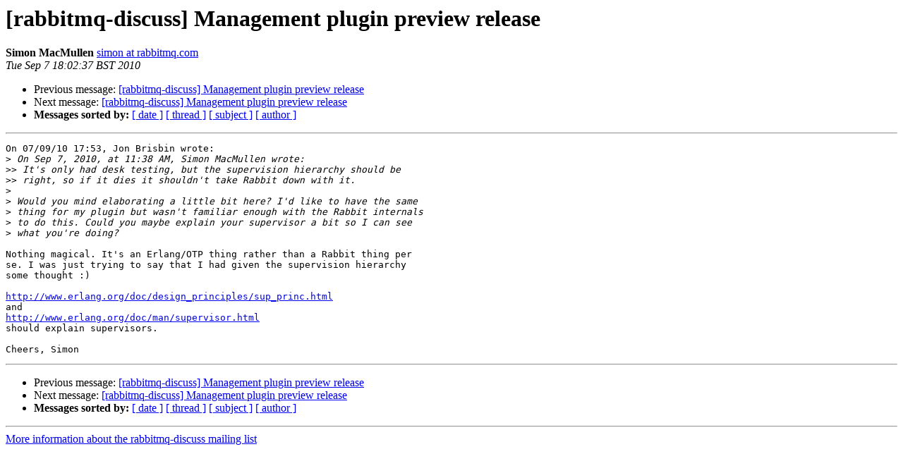

--- FILE ---
content_type: text/html; charset=utf-8
request_url: http://lists.rabbitmq.com/pipermail/rabbitmq-discuss/2010-September/008832.html
body_size: 1214
content:
<!DOCTYPE HTML PUBLIC "-//W3C//DTD HTML 3.2//EN">
<HTML>
 <HEAD>
   <TITLE> [rabbitmq-discuss] Management plugin preview release
   </TITLE>
   <LINK REL="Index" HREF="index.html" >
   <LINK REL="made" HREF="mailto:rabbitmq-discuss%40lists.rabbitmq.com?Subject=Re%3A%20%5Brabbitmq-discuss%5D%20Management%20plugin%20preview%20release&In-Reply-To=%3C4C86702D.8070900%40rabbitmq.com%3E">
   <META NAME="robots" CONTENT="index,nofollow">
   <META http-equiv="Content-Type" content="text/html; charset=us-ascii">
   <LINK REL="Previous"  HREF="008831.html">
   <LINK REL="Next"  HREF="008834.html">
 </HEAD>
 <BODY BGCOLOR="#ffffff">
   <H1>[rabbitmq-discuss] Management plugin preview release</H1>
    <B>Simon MacMullen</B> 
    <A HREF="mailto:rabbitmq-discuss%40lists.rabbitmq.com?Subject=Re%3A%20%5Brabbitmq-discuss%5D%20Management%20plugin%20preview%20release&In-Reply-To=%3C4C86702D.8070900%40rabbitmq.com%3E"
       TITLE="[rabbitmq-discuss] Management plugin preview release">simon at rabbitmq.com
       </A><BR>
    <I>Tue Sep  7 18:02:37 BST 2010</I>
    <P><UL>
        <LI>Previous message: <A HREF="008831.html">[rabbitmq-discuss] Management plugin preview release
</A></li>
        <LI>Next message: <A HREF="008834.html">[rabbitmq-discuss] Management plugin preview release
</A></li>
         <LI> <B>Messages sorted by:</B> 
              <a href="date.html#8832">[ date ]</a>
              <a href="thread.html#8832">[ thread ]</a>
              <a href="subject.html#8832">[ subject ]</a>
              <a href="author.html#8832">[ author ]</a>
         </LI>
       </UL>
    <HR>  
<!--beginarticle-->
<PRE>On 07/09/10 17:53, Jon Brisbin wrote:
&gt;<i> On Sep 7, 2010, at 11:38 AM, Simon MacMullen wrote:
</I>&gt;&gt;<i> It's only had desk testing, but the supervision hierarchy should be
</I>&gt;&gt;<i> right, so if it dies it shouldn't take Rabbit down with it.
</I>&gt;<i>
</I>&gt;<i> Would you mind elaborating a little bit here? I'd like to have the same
</I>&gt;<i> thing for my plugin but wasn't familiar enough with the Rabbit internals
</I>&gt;<i> to do this. Could you maybe explain your supervisor a bit so I can see
</I>&gt;<i> what you're doing?
</I>
Nothing magical. It's an Erlang/OTP thing rather than a Rabbit thing per 
se. I was just trying to say that I had given the supervision hierarchy 
some thought :)

<A HREF="http://www.erlang.org/doc/design_principles/sup_princ.html">http://www.erlang.org/doc/design_principles/sup_princ.html</A>
and
<A HREF="http://www.erlang.org/doc/man/supervisor.html">http://www.erlang.org/doc/man/supervisor.html</A>
should explain supervisors.

Cheers, Simon
</PRE>




















<!--endarticle-->
    <HR>
    <P><UL>
        <!--threads-->
	<LI>Previous message: <A HREF="008831.html">[rabbitmq-discuss] Management plugin preview release
</A></li>
	<LI>Next message: <A HREF="008834.html">[rabbitmq-discuss] Management plugin preview release
</A></li>
         <LI> <B>Messages sorted by:</B> 
              <a href="date.html#8832">[ date ]</a>
              <a href="thread.html#8832">[ thread ]</a>
              <a href="subject.html#8832">[ subject ]</a>
              <a href="author.html#8832">[ author ]</a>
         </LI>
       </UL>

<hr>
<a href="https://lists.rabbitmq.com/cgi-bin/mailman/listinfo/rabbitmq-discuss">More information about the rabbitmq-discuss
mailing list</a><br>
</body></html>
